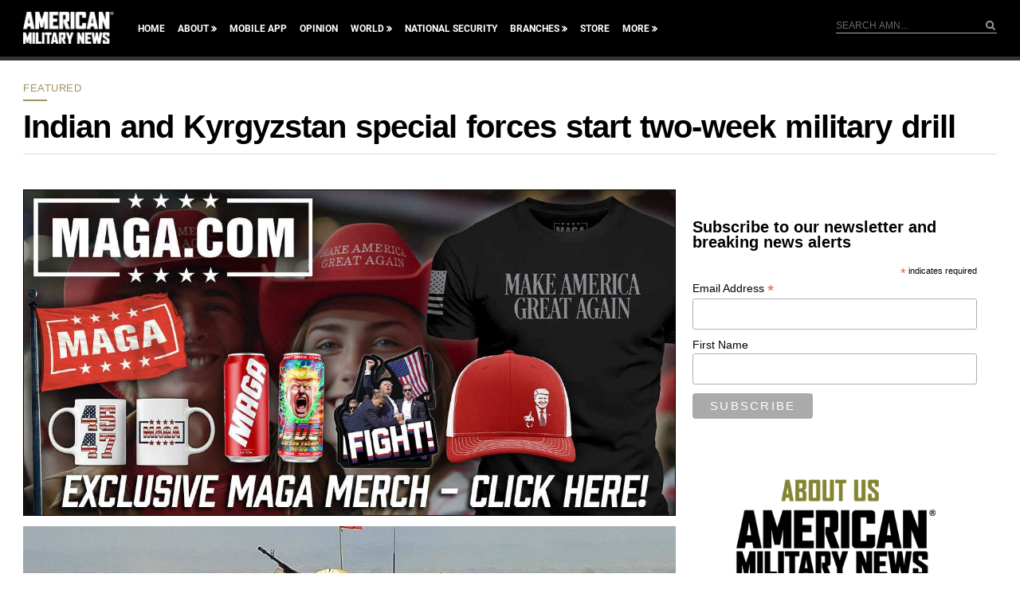

--- FILE ---
content_type: text/html; charset=utf-8
request_url: https://www.google.com/recaptcha/api2/aframe
body_size: 180
content:
<!DOCTYPE HTML><html><head><meta http-equiv="content-type" content="text/html; charset=UTF-8"></head><body><script nonce="xLeaE95ctMafbHZg0nQMrg">/** Anti-fraud and anti-abuse applications only. See google.com/recaptcha */ try{var clients={'sodar':'https://pagead2.googlesyndication.com/pagead/sodar?'};window.addEventListener("message",function(a){try{if(a.source===window.parent){var b=JSON.parse(a.data);var c=clients[b['id']];if(c){var d=document.createElement('img');d.src=c+b['params']+'&rc='+(localStorage.getItem("rc::a")?sessionStorage.getItem("rc::b"):"");window.document.body.appendChild(d);sessionStorage.setItem("rc::e",parseInt(sessionStorage.getItem("rc::e")||0)+1);localStorage.setItem("rc::h",'1768920530589');}}}catch(b){}});window.parent.postMessage("_grecaptcha_ready", "*");}catch(b){}</script></body></html>